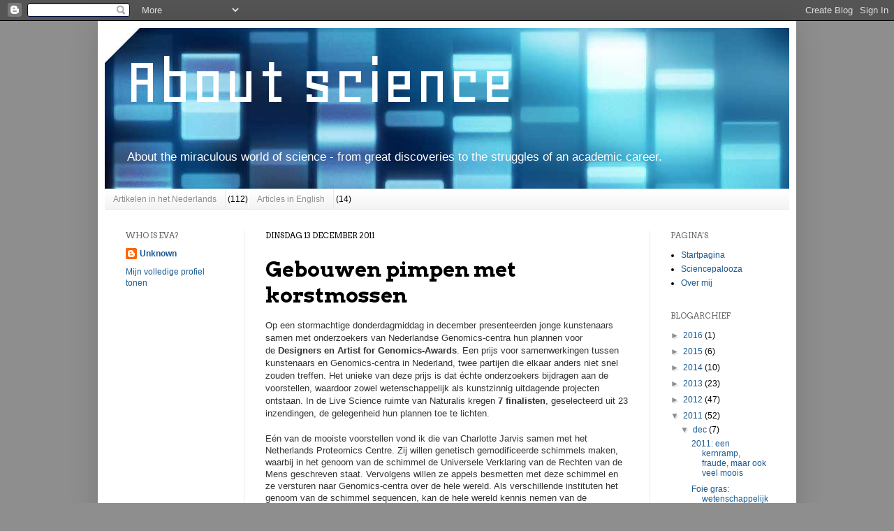

--- FILE ---
content_type: text/html; charset=UTF-8
request_url: https://evateuling.blogspot.com/2011/12/gebouwen-pimpen-met-korstmossen.html
body_size: 13739
content:
<!DOCTYPE html>
<html class='v2' dir='ltr' lang='nl'>
<head>
<link href='https://www.blogger.com/static/v1/widgets/335934321-css_bundle_v2.css' rel='stylesheet' type='text/css'/>
<meta content='width=1100' name='viewport'/>
<meta content='text/html; charset=UTF-8' http-equiv='Content-Type'/>
<meta content='blogger' name='generator'/>
<link href='https://evateuling.blogspot.com/favicon.ico' rel='icon' type='image/x-icon'/>
<link href='http://evateuling.blogspot.com/2011/12/gebouwen-pimpen-met-korstmossen.html' rel='canonical'/>
<link rel="alternate" type="application/atom+xml" title="About science - Atom" href="https://evateuling.blogspot.com/feeds/posts/default" />
<link rel="alternate" type="application/rss+xml" title="About science - RSS" href="https://evateuling.blogspot.com/feeds/posts/default?alt=rss" />
<link rel="service.post" type="application/atom+xml" title="About science - Atom" href="https://www.blogger.com/feeds/7578163744195183212/posts/default" />

<link rel="alternate" type="application/atom+xml" title="About science - Atom" href="https://evateuling.blogspot.com/feeds/400604044535958493/comments/default" />
<!--Can't find substitution for tag [blog.ieCssRetrofitLinks]-->
<link href='http://www.sciencepalooza.nl/wp-content/uploads/2011/12/ConcreteLichen-11-260x174.jpg' rel='image_src'/>
<meta content='http://evateuling.blogspot.com/2011/12/gebouwen-pimpen-met-korstmossen.html' property='og:url'/>
<meta content='Gebouwen pimpen met korstmossen' property='og:title'/>
<meta content='Op een stormachtige donderdagmiddag in december presenteerden jonge kunstenaars samen met onderzoekers van Nederlandse Genomics-centra hun p...' property='og:description'/>
<meta content='https://lh3.googleusercontent.com/blogger_img_proxy/AEn0k_vnTF1DfgJN18sgCGMLC3B-3Jj8K1jwrRn8aDHZN76TwBR-x_-s4LxN5Jd0BYQsdO1Lod8gdJz_8g498Z4hClHJ3MFtjFdMrxVnMsUfm4LYmQJLTQPT-TJ8wxuaZ5RM75Kd7B91f1fDvMuoSBBTolUNYN35xQSLDWw=w1200-h630-p-k-no-nu' property='og:image'/>
<title>About science: Gebouwen pimpen met korstmossen</title>
<style type='text/css'>@font-face{font-family:'Arvo';font-style:normal;font-weight:400;font-display:swap;src:url(//fonts.gstatic.com/s/arvo/v23/tDbD2oWUg0MKqScQ7Z7o_vo.woff2)format('woff2');unicode-range:U+0000-00FF,U+0131,U+0152-0153,U+02BB-02BC,U+02C6,U+02DA,U+02DC,U+0304,U+0308,U+0329,U+2000-206F,U+20AC,U+2122,U+2191,U+2193,U+2212,U+2215,U+FEFF,U+FFFD;}@font-face{font-family:'Arvo';font-style:normal;font-weight:700;font-display:swap;src:url(//fonts.gstatic.com/s/arvo/v23/tDbM2oWUg0MKoZw1-LPK89D4hAA.woff2)format('woff2');unicode-range:U+0000-00FF,U+0131,U+0152-0153,U+02BB-02BC,U+02C6,U+02DA,U+02DC,U+0304,U+0308,U+0329,U+2000-206F,U+20AC,U+2122,U+2191,U+2193,U+2212,U+2215,U+FEFF,U+FFFD;}@font-face{font-family:'Geo';font-style:normal;font-weight:400;font-display:swap;src:url(//fonts.gstatic.com/s/geo/v23/CSRz4zRZluflKHpnYDpSbA.woff2)format('woff2');unicode-range:U+0000-00FF,U+0131,U+0152-0153,U+02BB-02BC,U+02C6,U+02DA,U+02DC,U+0304,U+0308,U+0329,U+2000-206F,U+20AC,U+2122,U+2191,U+2193,U+2212,U+2215,U+FEFF,U+FFFD;}</style>
<style id='page-skin-1' type='text/css'><!--
/*
-----------------------------------------------
Blogger Template Style
Name:     Simple
Designer: Josh Peterson
URL:      www.noaesthetic.com
----------------------------------------------- */
/* Variable definitions
====================
<Variable name="keycolor" description="Main Color" type="color" default="#66bbdd"/>
<Group description="Page Text" selector="body">
<Variable name="body.font" description="Font" type="font"
default="normal normal 12px Arial, Tahoma, Helvetica, FreeSans, sans-serif"/>
<Variable name="body.text.color" description="Text Color" type="color" default="#222222"/>
</Group>
<Group description="Backgrounds" selector=".body-fauxcolumns-outer">
<Variable name="body.background.color" description="Outer Background" type="color" default="#66bbdd"/>
<Variable name="content.background.color" description="Main Background" type="color" default="#ffffff"/>
<Variable name="header.background.color" description="Header Background" type="color" default="transparent"/>
</Group>
<Group description="Links" selector=".main-outer">
<Variable name="link.color" description="Link Color" type="color" default="#2288bb"/>
<Variable name="link.visited.color" description="Visited Color" type="color" default="#888888"/>
<Variable name="link.hover.color" description="Hover Color" type="color" default="#33aaff"/>
</Group>
<Group description="Blog Title" selector=".header h1">
<Variable name="header.font" description="Font" type="font"
default="normal normal 60px Arial, Tahoma, Helvetica, FreeSans, sans-serif"/>
<Variable name="header.text.color" description="Title Color" type="color" default="#3399bb" />
</Group>
<Group description="Blog Description" selector=".header .description">
<Variable name="description.text.color" description="Description Color" type="color"
default="#777777" />
</Group>
<Group description="Tabs Text" selector=".tabs-inner .widget li a">
<Variable name="tabs.font" description="Font" type="font"
default="normal normal 14px Arial, Tahoma, Helvetica, FreeSans, sans-serif"/>
<Variable name="tabs.text.color" description="Text Color" type="color" default="#999999"/>
<Variable name="tabs.selected.text.color" description="Selected Color" type="color" default="#000000"/>
</Group>
<Group description="Tabs Background" selector=".tabs-outer .PageList">
<Variable name="tabs.background.color" description="Background Color" type="color" default="#f5f5f5"/>
<Variable name="tabs.selected.background.color" description="Selected Color" type="color" default="#eeeeee"/>
</Group>
<Group description="Post Title" selector="h3.post-title, .comments h4">
<Variable name="post.title.font" description="Font" type="font"
default="normal normal 22px Arial, Tahoma, Helvetica, FreeSans, sans-serif"/>
</Group>
<Group description="Date Header" selector=".date-header">
<Variable name="date.header.color" description="Text Color" type="color"
default="#000000"/>
<Variable name="date.header.background.color" description="Background Color" type="color"
default="transparent"/>
</Group>
<Group description="Post Footer" selector=".post-footer">
<Variable name="post.footer.text.color" description="Text Color" type="color" default="#666666"/>
<Variable name="post.footer.background.color" description="Background Color" type="color"
default="#f9f9f9"/>
<Variable name="post.footer.border.color" description="Shadow Color" type="color" default="#eeeeee"/>
</Group>
<Group description="Gadgets" selector="h2">
<Variable name="widget.title.font" description="Title Font" type="font"
default="normal bold 11px Arial, Tahoma, Helvetica, FreeSans, sans-serif"/>
<Variable name="widget.title.text.color" description="Title Color" type="color" default="#000000"/>
<Variable name="widget.alternate.text.color" description="Alternate Color" type="color" default="#999999"/>
</Group>
<Group description="Images" selector=".main-inner">
<Variable name="image.background.color" description="Background Color" type="color" default="#ffffff"/>
<Variable name="image.border.color" description="Border Color" type="color" default="#eeeeee"/>
<Variable name="image.text.color" description="Caption Text Color" type="color" default="#000000"/>
</Group>
<Group description="Accents" selector=".content-inner">
<Variable name="body.rule.color" description="Separator Line Color" type="color" default="#eeeeee"/>
<Variable name="tabs.border.color" description="Tabs Border Color" type="color" default="#e9e9e9"/>
</Group>
<Variable name="body.background" description="Body Background" type="background"
color="#8e8e8e" default="$(color) none repeat scroll top left"/>
<Variable name="body.background.override" description="Body Background Override" type="string" default=""/>
<Variable name="body.background.gradient.cap" description="Body Gradient Cap" type="url"
default="url(http://www.blogblog.com/1kt/simple/gradients_light.png)"/>
<Variable name="body.background.gradient.tile" description="Body Gradient Tile" type="url"
default="url(http://www.blogblog.com/1kt/simple/body_gradient_tile_light.png)"/>
<Variable name="content.background.color.selector" description="Content Background Color Selector" type="string" default=".content-inner"/>
<Variable name="content.padding" description="Content Padding" type="length" default="10px"/>
<Variable name="content.padding.horizontal" description="Content Horizontal Padding" type="length" default="10px"/>
<Variable name="content.shadow.spread" description="Content Shadow Spread" type="length" default="40px"/>
<Variable name="content.shadow.spread.webkit" description="Content Shadow Spread (WebKit)" type="length" default="5px"/>
<Variable name="content.shadow.spread.ie" description="Content Shadow Spread (IE)" type="length" default="10px"/>
<Variable name="main.border.width" description="Main Border Width" type="length" default="0"/>
<Variable name="header.background.gradient" description="Header Gradient" type="url" default="none"/>
<Variable name="header.shadow.offset.left" description="Header Shadow Offset Left" type="length" default="-1px"/>
<Variable name="header.shadow.offset.top" description="Header Shadow Offset Top" type="length" default="-1px"/>
<Variable name="header.shadow.spread" description="Header Shadow Spread" type="length" default="1px"/>
<Variable name="header.padding" description="Header Padding" type="length" default="30px"/>
<Variable name="header.border.size" description="Header Border Size" type="length" default="1px"/>
<Variable name="header.bottom.border.size" description="Header Bottom Border Size" type="length" default="1px"/>
<Variable name="header.border.horizontalsize" description="Header Horizontal Border Size" type="length" default="0"/>
<Variable name="description.text.size" description="Description Text Size" type="string" default="140%"/>
<Variable name="tabs.margin.top" description="Tabs Margin Top" type="length" default="0" />
<Variable name="tabs.margin.side" description="Tabs Side Margin" type="length" default="30px" />
<Variable name="tabs.background.gradient" description="Tabs Background Gradient" type="url"
default="url(http://www.blogblog.com/1kt/simple/gradients_light.png)"/>
<Variable name="tabs.border.width" description="Tabs Border Width" type="length" default="1px"/>
<Variable name="tabs.bevel.border.width" description="Tabs Bevel Border Width" type="length" default="1px"/>
<Variable name="date.header.padding" description="Date Header Padding" type="string" default="inherit"/>
<Variable name="date.header.letterspacing" description="Date Header Letter Spacing" type="string" default="inherit"/>
<Variable name="date.header.margin" description="Date Header Margin" type="string" default="inherit"/>
<Variable name="post.margin.bottom" description="Post Bottom Margin" type="length" default="25px"/>
<Variable name="image.border.small.size" description="Image Border Small Size" type="length" default="2px"/>
<Variable name="image.border.large.size" description="Image Border Large Size" type="length" default="5px"/>
<Variable name="page.width.selector" description="Page Width Selector" type="string" default=".region-inner"/>
<Variable name="page.width" description="Page Width" type="string" default="auto"/>
<Variable name="main.section.margin" description="Main Section Margin" type="length" default="15px"/>
<Variable name="main.padding" description="Main Padding" type="length" default="15px"/>
<Variable name="main.padding.top" description="Main Padding Top" type="length" default="30px"/>
<Variable name="main.padding.bottom" description="Main Padding Bottom" type="length" default="30px"/>
<Variable name="paging.background"
color="#ffffff"
description="Background of blog paging area" type="background"
default="transparent none no-repeat scroll top center"/>
<Variable name="footer.bevel" description="Bevel border length of footer" type="length" default="0"/>
<Variable name="startSide" description="Side where text starts in blog language" type="automatic" default="left"/>
<Variable name="endSide" description="Side where text ends in blog language" type="automatic" default="right"/>
*/
/* Content
----------------------------------------------- */
body {
font: normal normal 12px Verdana, Geneva, sans-serif;
color: #000000;
background: #8e8e8e none no-repeat scroll center center;
padding: 0 40px 40px 40px;
}
html body .region-inner {
min-width: 0;
max-width: 100%;
width: auto;
}
a:link {
text-decoration:none;
color: #1b5b94;
}
a:visited {
text-decoration:none;
color: #7a7a7a;
}
a:hover {
text-decoration:underline;
color: #1e83ff;
}
.body-fauxcolumn-outer .fauxcolumn-inner {
background: transparent none repeat scroll top left;
_background-image: none;
}
.body-fauxcolumn-outer .cap-top {
position: absolute;
z-index: 1;
height: 400px;
width: 100%;
background: #8e8e8e none no-repeat scroll center center;
}
.body-fauxcolumn-outer .cap-top .cap-left {
width: 100%;
background: transparent none repeat-x scroll top left;
_background-image: none;
}
.content-outer {
-moz-box-shadow: 0 0 40px rgba(0, 0, 0, .15);
-webkit-box-shadow: 0 0 5px rgba(0, 0, 0, .15);
-goog-ms-box-shadow: 0 0 10px #333333;
box-shadow: 0 0 40px rgba(0, 0, 0, .15);
margin-bottom: 1px;
}
.content-inner {
padding: 10px 10px;
}
.content-inner {
background-color: #ffffff;
}
/* Header
----------------------------------------------- */
.header-outer {
background: #ffffff none repeat-x scroll 0 -400px;
_background-image: none;
}
.Header h1 {
font: normal normal 100px Geo;
color: #ffffff;
}
.Header h1 a {
color: #ffffff;
}
.Header .description {
font-size: 140%;
color: #ffffff;
}
.header-inner .Header .titlewrapper {
padding: 22px 30px;
}
.header-inner .Header .descriptionwrapper {
padding: 0 30px;
}
/* Tabs
----------------------------------------------- */
.tabs-inner .section:first-child {
border-top: 1px solid #e9e9e9;
}
.tabs-inner .section:first-child ul {
margin-top: -1px;
border-top: 1px solid #e9e9e9;
border-left: 0 solid #e9e9e9;
border-right: 0 solid #e9e9e9;
}
.tabs-inner .widget ul {
background: #eeeeee url(//www.blogblog.com/1kt/simple/gradients_light.png) repeat-x scroll 0 -800px;
_background-image: none;
border-bottom: 1px solid #e9e9e9;
margin-top: 0;
margin-left: -30px;
margin-right: -30px;
}
.tabs-inner .widget li a {
display: inline-block;
padding: .6em 1em;
font: normal normal 12px Verdana, Geneva, sans-serif;
color: #8e8e8e;
border-left: 1px solid #ffffff;
border-right: 1px solid #e9e9e9;
}
.tabs-inner .widget li:first-child a {
border-left: none;
}
.tabs-inner .widget li.selected a, .tabs-inner .widget li a:hover {
color: #000000;
background-color: #8e8e8e;
text-decoration: none;
}
/* Columns
----------------------------------------------- */
.main-outer {
border-top: 0 solid #e9e9e9;
}
.fauxcolumn-left-outer .fauxcolumn-inner {
border-right: 1px solid #e9e9e9;
}
.fauxcolumn-right-outer .fauxcolumn-inner {
border-left: 1px solid #e9e9e9;
}
/* Headings
----------------------------------------------- */
h2 {
margin: 0 0 1em 0;
font: normal normal 11px Arvo;
color: #666666;
text-transform: uppercase;
}
/* Widgets
----------------------------------------------- */
.widget .zippy {
color: #8e8e8e;
text-shadow: 2px 2px 1px rgba(0, 0, 0, .1);
}
.widget .popular-posts ul {
list-style: none;
}
/* Posts
----------------------------------------------- */
.date-header span {
background-color: transparent;
color: #000000;
padding: inherit;
letter-spacing: inherit;
margin: inherit;
}
.main-inner {
padding-top: 30px;
padding-bottom: 30px;
}
.main-inner .column-center-inner {
padding: 0 15px;
}
.main-inner .column-center-inner .section {
margin: 0 15px;
}
.post {
margin: 0 0 25px 0;
}
h3.post-title, .comments h4 {
font: normal bold 30px Arvo;
margin: .75em 0 0;
}
.post-body {
font-size: 110%;
line-height: 1.4;
position: relative;
}
.post-body img, .post-body .tr-caption-container, .Profile img, .Image img,
.BlogList .item-thumbnail img {
padding: 2px;
background: #ffffff;
border: 1px solid #e9e9e9;
-moz-box-shadow: 1px 1px 5px rgba(0, 0, 0, .1);
-webkit-box-shadow: 1px 1px 5px rgba(0, 0, 0, .1);
box-shadow: 1px 1px 5px rgba(0, 0, 0, .1);
}
.post-body img, .post-body .tr-caption-container {
padding: 5px;
}
.post-body .tr-caption-container {
color: #000000;
}
.post-body .tr-caption-container img {
padding: 0;
background: transparent;
border: none;
-moz-box-shadow: 0 0 0 rgba(0, 0, 0, .1);
-webkit-box-shadow: 0 0 0 rgba(0, 0, 0, .1);
box-shadow: 0 0 0 rgba(0, 0, 0, .1);
}
.post-header {
margin: 0 0 1.5em;
line-height: 1.6;
font-size: 90%;
}
.post-footer {
margin: 20px -2px 0;
padding: 5px 10px;
color: #494949;
background-color: #f5f5f5;
border-bottom: 1px solid #e9e9e9;
line-height: 1.6;
font-size: 90%;
}
#comments .comment-author {
padding-top: 1.5em;
border-top: 1px solid #e9e9e9;
background-position: 0 1.5em;
}
#comments .comment-author:first-child {
padding-top: 0;
border-top: none;
}
.avatar-image-container {
margin: .2em 0 0;
}
#comments .avatar-image-container img {
border: 1px solid #e9e9e9;
}
/* Accents
---------------------------------------------- */
.section-columns td.columns-cell {
border-left: 1px solid #e9e9e9;
}
.blog-pager {
background: transparent none no-repeat scroll top center;
}
.blog-pager-older-link, .home-link,
.blog-pager-newer-link {
background-color: #ffffff;
padding: 5px;
}
.footer-outer {
border-top: 0 dashed #bbbbbb;
}
/* Mobile
----------------------------------------------- */
body.mobile  {
padding: 0;
}
.mobile .content-inner {
padding: 0;
}
.mobile .content-outer {
-webkit-box-shadow: 0 0 3px rgba(0, 0, 0, .15);
box-shadow: 0 0 3px rgba(0, 0, 0, .15);
padding: 0 40px;
}
body.mobile .AdSense {
margin-left: -40px;
}
.mobile .tabs-inner .widget ul {
margin-left: 0;
margin-right: 0;
}
.mobile .post {
margin: 0;
}
.mobile .main-inner .column-center-inner .section {
margin: 0;
}
.mobile .main-inner {
padding-top: 20px;
padding-bottom: 20px;
}
.mobile .main-inner .column-center-inner {
padding: 0;
}
.mobile .date-header span {
padding: 0.4em 10px;
margin: 0 -10px;
}
.mobile h3.post-title {
margin: 0;
}
.mobile .blog-pager {
background: transparent;
}
.mobile .footer-outer {
border-top: none;
}
.mobile .main-inner, .mobile .footer-inner {
background-color: #ffffff;
}
.mobile-index-contents {
color: #000000;
}
.mobile-link-button {
background-color: #1b5b94;
}
.mobile-link-button a:link, .mobile-link-button a:visited {
color: #ffffff;
}

--></style>
<style id='template-skin-1' type='text/css'><!--
body {
min-width: 1000px;
}
.content-outer, .content-fauxcolumn-outer, .region-inner {
min-width: 1000px;
max-width: 1000px;
_width: 1000px;
}
.main-inner .columns {
padding-left: 200px;
padding-right: 200px;
}
.main-inner .fauxcolumn-center-outer {
left: 200px;
right: 200px;
/* IE6 does not respect left and right together */
_width: expression(this.parentNode.offsetWidth -
parseInt("200px") -
parseInt("200px") + 'px');
}
.main-inner .fauxcolumn-left-outer {
width: 200px;
}
.main-inner .fauxcolumn-right-outer {
width: 200px;
}
.main-inner .column-left-outer {
width: 200px;
right: 100%;
margin-left: -200px;
}
.main-inner .column-right-outer {
width: 200px;
margin-right: -200px;
}
#layout {
min-width: 0;
}
#layout .content-outer {
min-width: 0;
width: 800px;
}
#layout .region-inner {
min-width: 0;
width: auto;
}
body#layout div.add_widget {
padding: 8px;
}
body#layout div.add_widget a {
margin-left: 32px;
}
--></style>
<link href='https://www.blogger.com/dyn-css/authorization.css?targetBlogID=7578163744195183212&amp;zx=913013e2-78c9-4448-aa2b-1868160ef998' media='none' onload='if(media!=&#39;all&#39;)media=&#39;all&#39;' rel='stylesheet'/><noscript><link href='https://www.blogger.com/dyn-css/authorization.css?targetBlogID=7578163744195183212&amp;zx=913013e2-78c9-4448-aa2b-1868160ef998' rel='stylesheet'/></noscript>
<meta name='google-adsense-platform-account' content='ca-host-pub-1556223355139109'/>
<meta name='google-adsense-platform-domain' content='blogspot.com'/>

</head>
<body class='loading'>
<div class='navbar section' id='navbar' name='Navbar'><div class='widget Navbar' data-version='1' id='Navbar1'><script type="text/javascript">
    function setAttributeOnload(object, attribute, val) {
      if(window.addEventListener) {
        window.addEventListener('load',
          function(){ object[attribute] = val; }, false);
      } else {
        window.attachEvent('onload', function(){ object[attribute] = val; });
      }
    }
  </script>
<div id="navbar-iframe-container"></div>
<script type="text/javascript" src="https://apis.google.com/js/platform.js"></script>
<script type="text/javascript">
      gapi.load("gapi.iframes:gapi.iframes.style.bubble", function() {
        if (gapi.iframes && gapi.iframes.getContext) {
          gapi.iframes.getContext().openChild({
              url: 'https://www.blogger.com/navbar/7578163744195183212?po\x3d400604044535958493\x26origin\x3dhttps://evateuling.blogspot.com',
              where: document.getElementById("navbar-iframe-container"),
              id: "navbar-iframe"
          });
        }
      });
    </script><script type="text/javascript">
(function() {
var script = document.createElement('script');
script.type = 'text/javascript';
script.src = '//pagead2.googlesyndication.com/pagead/js/google_top_exp.js';
var head = document.getElementsByTagName('head')[0];
if (head) {
head.appendChild(script);
}})();
</script>
</div></div>
<div class='body-fauxcolumns'>
<div class='fauxcolumn-outer body-fauxcolumn-outer'>
<div class='cap-top'>
<div class='cap-left'></div>
<div class='cap-right'></div>
</div>
<div class='fauxborder-left'>
<div class='fauxborder-right'></div>
<div class='fauxcolumn-inner'>
</div>
</div>
<div class='cap-bottom'>
<div class='cap-left'></div>
<div class='cap-right'></div>
</div>
</div>
</div>
<div class='content'>
<div class='content-fauxcolumns'>
<div class='fauxcolumn-outer content-fauxcolumn-outer'>
<div class='cap-top'>
<div class='cap-left'></div>
<div class='cap-right'></div>
</div>
<div class='fauxborder-left'>
<div class='fauxborder-right'></div>
<div class='fauxcolumn-inner'>
</div>
</div>
<div class='cap-bottom'>
<div class='cap-left'></div>
<div class='cap-right'></div>
</div>
</div>
</div>
<div class='content-outer'>
<div class='content-cap-top cap-top'>
<div class='cap-left'></div>
<div class='cap-right'></div>
</div>
<div class='fauxborder-left content-fauxborder-left'>
<div class='fauxborder-right content-fauxborder-right'></div>
<div class='content-inner'>
<header>
<div class='header-outer'>
<div class='header-cap-top cap-top'>
<div class='cap-left'></div>
<div class='cap-right'></div>
</div>
<div class='fauxborder-left header-fauxborder-left'>
<div class='fauxborder-right header-fauxborder-right'></div>
<div class='region-inner header-inner'>
<div class='header section' id='header' name='Koptekst'><div class='widget Header' data-version='1' id='Header1'>
<div id='header-inner' style='background-image: url("https://blogger.googleusercontent.com/img/b/R29vZ2xl/AVvXsEhhHa_oodPhGP7V-W9wJuNqDepNYEio_0Pbe73lfrjRu-B29nNBP8kIEypc9LtBz2VJWvtu3cEzVxKcHLv-zYgJfTyBdAADnQj-wWWZTCH4gEjUwTPm6Hvs9gVJR5e3KmAqG6ZdRkckB6YP/s1600/top5.jpg"); background-position: left; width: 980px; min-height: 230px; _height: 230px; background-repeat: no-repeat; '>
<div class='titlewrapper' style='background: transparent'>
<h1 class='title' style='background: transparent; border-width: 0px'>
<a href='https://evateuling.blogspot.com/'>
About science
</a>
</h1>
</div>
<div class='descriptionwrapper'>
<p class='description'><span>About the miraculous world of science - from great discoveries to the struggles of an academic career.</span></p>
</div>
</div>
</div></div>
</div>
</div>
<div class='header-cap-bottom cap-bottom'>
<div class='cap-left'></div>
<div class='cap-right'></div>
</div>
</div>
</header>
<div class='tabs-outer'>
<div class='tabs-cap-top cap-top'>
<div class='cap-left'></div>
<div class='cap-right'></div>
</div>
<div class='fauxborder-left tabs-fauxborder-left'>
<div class='fauxborder-right tabs-fauxborder-right'></div>
<div class='region-inner tabs-inner'>
<div class='tabs section' id='crosscol' name='Alle kolommen'><div class='widget Label' data-version='1' id='Label2'>
<h2>Labels</h2>
<div class='widget-content list-label-widget-content'>
<ul>
<li>
<a dir='ltr' href='https://evateuling.blogspot.com/search/label/Artikelen%20in%20het%20Nederlands'>Artikelen in het Nederlands</a>
<span dir='ltr'>(112)</span>
</li>
<li>
<a dir='ltr' href='https://evateuling.blogspot.com/search/label/Articles%20in%20English'>Articles in English</a>
<span dir='ltr'>(14)</span>
</li>
</ul>
<div class='clear'></div>
</div>
</div></div>
<div class='tabs no-items section' id='crosscol-overflow' name='Cross-Column 2'></div>
</div>
</div>
<div class='tabs-cap-bottom cap-bottom'>
<div class='cap-left'></div>
<div class='cap-right'></div>
</div>
</div>
<div class='main-outer'>
<div class='main-cap-top cap-top'>
<div class='cap-left'></div>
<div class='cap-right'></div>
</div>
<div class='fauxborder-left main-fauxborder-left'>
<div class='fauxborder-right main-fauxborder-right'></div>
<div class='region-inner main-inner'>
<div class='columns fauxcolumns'>
<div class='fauxcolumn-outer fauxcolumn-center-outer'>
<div class='cap-top'>
<div class='cap-left'></div>
<div class='cap-right'></div>
</div>
<div class='fauxborder-left'>
<div class='fauxborder-right'></div>
<div class='fauxcolumn-inner'>
</div>
</div>
<div class='cap-bottom'>
<div class='cap-left'></div>
<div class='cap-right'></div>
</div>
</div>
<div class='fauxcolumn-outer fauxcolumn-left-outer'>
<div class='cap-top'>
<div class='cap-left'></div>
<div class='cap-right'></div>
</div>
<div class='fauxborder-left'>
<div class='fauxborder-right'></div>
<div class='fauxcolumn-inner'>
</div>
</div>
<div class='cap-bottom'>
<div class='cap-left'></div>
<div class='cap-right'></div>
</div>
</div>
<div class='fauxcolumn-outer fauxcolumn-right-outer'>
<div class='cap-top'>
<div class='cap-left'></div>
<div class='cap-right'></div>
</div>
<div class='fauxborder-left'>
<div class='fauxborder-right'></div>
<div class='fauxcolumn-inner'>
</div>
</div>
<div class='cap-bottom'>
<div class='cap-left'></div>
<div class='cap-right'></div>
</div>
</div>
<!-- corrects IE6 width calculation -->
<div class='columns-inner'>
<div class='column-center-outer'>
<div class='column-center-inner'>
<div class='main section' id='main' name='Algemeen'><div class='widget Blog' data-version='1' id='Blog1'>
<div class='blog-posts hfeed'>

          <div class="date-outer">
        
<h2 class='date-header'><span>dinsdag 13 december 2011</span></h2>

          <div class="date-posts">
        
<div class='post-outer'>
<div class='post hentry'>
<a name='400604044535958493'></a>
<h3 class='post-title entry-title'>
Gebouwen pimpen met korstmossen
</h3>
<div class='post-header'>
<div class='post-header-line-1'></div>
</div>
<div class='post-body entry-content' id='post-body-400604044535958493'>
<div dir="ltr" style="text-align: left;" trbidi="on"><span class="Apple-style-span" style="color: #333333; font-family: DroidSans, 'Lucida Grande', Arial, sans-serif; font-size: 13px; line-height: 17px;">Op een stormachtige donderdagmiddag in december presenteerden jonge kunstenaars samen met onderzoekers van Nederlandse Genomics-centra hun plannen voor de</span><span class="Apple-style-span" style="color: #333333; font-family: DroidSans, 'Lucida Grande', Arial, sans-serif; font-size: 13px; line-height: 17px; text-align: -webkit-auto;">&nbsp;</span><a href="http://www.da4ga.nl/" style="background-attachment: initial; background-clip: initial; background-color: transparent; background-image: initial; background-origin: initial; border-bottom-width: 0px; border-color: initial; border-left-width: 0px; border-right-width: 0px; border-style: initial; border-top-width: 0px; color: #333333; font-family: DroidSans, &#39;Lucida Grande&#39;, Arial, sans-serif; font-size: 13px; font-weight: bold; line-height: 17px; margin-bottom: 0px; margin-left: 0px; margin-right: 0px; margin-top: 0px; outline-color: initial; outline-style: none; outline-width: initial; padding-bottom: 0px; padding-left: 0px; padding-right: 0px; padding-top: 0px; text-align: -webkit-auto; vertical-align: baseline;" target="_blank">Designers en Artist for Genomics-Awards</a><span class="Apple-style-span" style="color: #333333; font-family: DroidSans, 'Lucida Grande', Arial, sans-serif; font-size: 13px; line-height: 17px; text-align: -webkit-auto;">. Een prijs voor samenwerkingen tussen kunstenaars en Genomics-centra in Nederland, twee partijen die elkaar anders niet snel zouden treffen. Het unieke van deze prijs is dat échte onderzoekers bijdragen aan de voorstellen, waardoor zowel wetenschappelijk als kunstzinnig uitdagende projecten ontstaan. In de Live Science ruimte van Naturalis kregen</span><span class="Apple-style-span" style="color: #333333; font-family: DroidSans, 'Lucida Grande', Arial, sans-serif; font-size: 13px; line-height: 17px; text-align: -webkit-auto;">&nbsp;</span><a href="http://www.da4ga.nl/?page_id=260" style="background-attachment: initial; background-clip: initial; background-color: transparent; background-image: initial; background-origin: initial; border-bottom-width: 0px; border-color: initial; border-left-width: 0px; border-right-width: 0px; border-style: initial; border-top-width: 0px; color: #333333; font-family: DroidSans, &#39;Lucida Grande&#39;, Arial, sans-serif; font-size: 13px; font-weight: bold; line-height: 17px; margin-bottom: 0px; margin-left: 0px; margin-right: 0px; margin-top: 0px; outline-color: initial; outline-style: none; outline-width: initial; padding-bottom: 0px; padding-left: 0px; padding-right: 0px; padding-top: 0px; text-align: -webkit-auto; vertical-align: baseline;" target="_blank">7 finalisten</a><span class="Apple-style-span" style="color: #333333; font-family: DroidSans, 'Lucida Grande', Arial, sans-serif; font-size: 13px; line-height: 17px; text-align: -webkit-auto;">, geselecteerd uit 23 inzendingen, de gelegenheid hun plannen toe te lichten.</span><br />
<br />
<div style="background-attachment: initial; background-clip: initial; background-color: transparent; background-image: initial; background-origin: initial; border-bottom-width: 0px; border-color: initial; border-left-width: 0px; border-right-width: 0px; border-style: initial; border-top-width: 0px; color: #333333; font-family: DroidSans, 'Lucida Grande', Arial, sans-serif; font-size: 13px; line-height: 17px; margin-bottom: 10px; outline-color: initial; outline-style: initial; outline-width: 0px; padding-bottom: 0px; padding-left: 0px; padding-right: 0px; padding-top: 0px; text-align: -webkit-auto; vertical-align: baseline;">Eén van de mooiste voorstellen vond ik die van Charlotte Jarvis samen met het Netherlands Proteomics Centre. Zij willen genetisch gemodificeerde schimmels maken, waarbij in het genoom van de schimmel de Universele Verklaring van de Rechten van de Mens geschreven staat. Vervolgens willen ze appels besmetten met deze schimmel en ze versturen naar Genomics-centra over de hele wereld. Als verschillende instituten het genoom van de schimmel sequencen, kan de hele wereld kennis nemen van de belangrijke boodschap. Dit plan viel helaas niet in de prijzen.</div><div style="background-attachment: initial; background-clip: initial; background-color: transparent; background-image: initial; background-origin: initial; border-bottom-width: 0px; border-color: initial; border-left-width: 0px; border-right-width: 0px; border-style: initial; border-top-width: 0px; color: #333333; font-family: DroidSans, 'Lucida Grande', Arial, sans-serif; font-size: 13px; line-height: 17px; margin-bottom: 10px; outline-color: initial; outline-style: initial; outline-width: 0px; padding-bottom: 0px; padding-left: 0px; padding-right: 0px; padding-top: 0px; text-align: -webkit-auto; vertical-align: baseline;"><a href="http://www.sciencepalooza.nl/wp-content/uploads/2011/12/ConcreteLichen-11-260x174.jpg" imageanchor="1" style="clear: left; float: left; margin-bottom: 1em; margin-right: 1em;"><img alt="ConcreteLichen (1)" border="0" class="attachment-260x195 wp-post-image" height="174" src="https://lh3.googleusercontent.com/blogger_img_proxy/AEn0k_vnTF1DfgJN18sgCGMLC3B-3Jj8K1jwrRn8aDHZN76TwBR-x_-s4LxN5Jd0BYQsdO1Lod8gdJz_8g498Z4hClHJ3MFtjFdMrxVnMsUfm4LYmQJLTQPT-TJ8wxuaZ5RM75Kd7B91f1fDvMuoSBBTolUNYN35xQSLDWw=s0-d" style="background-attachment: initial; background-clip: initial; background-color: transparent; background-image: initial; background-origin: initial; border-bottom-width: 0px; border-color: initial; border-left-width: 0px; border-right-width: 0px; border-style: initial; border-top-width: 0px; color: #333333; font-family: DroidSans, &#39;Lucida Grande&#39;, Arial, sans-serif; font-size: 13px; line-height: 17px; margin-top: 0px; outline-color: initial; outline-style: initial; outline-width: 0px; padding-bottom: 0px; padding-left: 0px; padding-right: 0px; padding-top: 0px; text-align: -webkit-auto; vertical-align: baseline;" title="ConcreteLichen (1)" width="260"></a>De jury reikte vier prijzen van 25.000 euro uit, waarmee de teams hun plannen kunnen gaan realiseren. De resultaten hiervan zijn vanaf juni 2012 in Naturalis te zien. Eén van de prijswinnaars was Lionet Billiet samen met het Kluyver Center, die &nbsp;het plan hebben om met behulp van korstmossen (<a href="http://nl.wikipedia.org/wiki/Korstmos" style="background-attachment: initial; background-clip: initial; background-color: transparent; background-image: initial; background-origin: initial; border-bottom-width: 0px; border-color: initial; border-left-width: 0px; border-right-width: 0px; border-style: initial; border-top-width: 0px; color: #333333; font-weight: bold; margin-bottom: 0px; margin-left: 0px; margin-right: 0px; margin-top: 0px; outline-color: initial; outline-style: none; outline-width: initial; padding-bottom: 0px; padding-left: 0px; padding-right: 0px; padding-top: 0px; vertical-align: baseline;" target="_blank">lichenen</a>) lelijke gebouwen een beetje op te fleuren. Lichenen zijn symbioses tussen schimmels en algen die vaak op stenen groeien, en hebben een karakteristieke gele kleur. Het idee van de kunstenaar is om deze schimmels op grote schaal toe te passen op lelijke grijze betonnen (universiteits)gebouwen (zie plaatje van het biologisch laboratorium in Leiden) om ze zo een beetje op te fleuren. Ook kunnen lichenen functioneren als biosensor voor vervuiling. Helaas groeien ze erg langzaam, dus de jury wenst het team veel geduld met het realiseren van hun plan&nbsp;<em style="background-attachment: initial; background-clip: initial; background-color: transparent; background-image: initial; background-origin: initial; border-bottom-width: 0px; border-color: initial; border-left-width: 0px; border-right-width: 0px; border-style: initial; border-top-width: 0px; margin-bottom: 0px; margin-left: 0px; margin-right: 0px; margin-top: 0px; outline-color: initial; outline-style: initial; outline-width: 0px; padding-bottom: 0px; padding-left: 0px; padding-right: 0px; padding-top: 0px; vertical-align: baseline;">concrete lichen</em>.</div><div style="background-attachment: initial; background-clip: initial; background-color: transparent; background-image: initial; background-origin: initial; border-bottom-width: 0px; border-color: initial; border-left-width: 0px; border-right-width: 0px; border-style: initial; border-top-width: 0px; color: #333333; font-family: DroidSans, 'Lucida Grande', Arial, sans-serif; font-size: 13px; line-height: 17px; margin-bottom: 10px; outline-color: initial; outline-style: initial; outline-width: 0px; padding-bottom: 0px; padding-left: 0px; padding-right: 0px; padding-top: 0px; text-align: -webkit-auto; vertical-align: baseline;">Een ander winnend plan heet&nbsp;<em style="background-attachment: initial; background-clip: initial; background-color: transparent; background-image: initial; background-origin: initial; border-bottom-width: 0px; border-color: initial; border-left-width: 0px; border-right-width: 0px; border-style: initial; border-top-width: 0px; margin-bottom: 0px; margin-left: 0px; margin-right: 0px; margin-top: 0px; outline-color: initial; outline-style: initial; outline-width: 0px; padding-bottom: 0px; padding-left: 0px; padding-right: 0px; padding-top: 0px; vertical-align: baseline;">Edible Time Machine</em>&nbsp;en gaat in op huidig onderzoek naar de relatie tussen voeding, levensstijl, gezondheid en veroudering. De onderzoekers van het Netherlands Institue for Healthy Aging in Leiden hebben samen met de kunstenaars een vijftal recepten samengesteld waarvan ze denken dat de verouderende bevolking dit over 50 jaar gaat eten. Dit is gebaseerd op onderzoek naar voedingspatronen van mensen die heel oud worden. Verder viel een project met pratende planten in de prijzen, en een plan om urine te gebruiken als monitor voor een gezonde levensstijl.</div><div style="background-attachment: initial; background-clip: initial; background-color: transparent; background-image: initial; background-origin: initial; border-bottom-width: 0px; border-color: initial; border-left-width: 0px; border-right-width: 0px; border-style: initial; border-top-width: 0px; color: #333333; font-family: DroidSans, 'Lucida Grande', Arial, sans-serif; font-size: 13px; line-height: 17px; margin-bottom: 10px; outline-color: initial; outline-style: initial; outline-width: 0px; padding-bottom: 0px; padding-left: 0px; padding-right: 0px; padding-top: 0px; text-align: -webkit-auto; vertical-align: baseline;">Kortom, in Naturalis kan volgend jaar een restaurant worden verwacht waarin de 5 menu&#8217;s geserveerd worden, een opstelling waarin de bezoeker zijn eigen urine kan analyseren, pratende planten en brokken beton gedecoreerd met schimmels. De prachtige inzendingen laten maar weer eens zien dat biokunst, letterlijk en figuurlijk, springlevend is.</div><div style="background-attachment: initial; background-clip: initial; background-color: transparent; background-image: initial; background-origin: initial; border-bottom-width: 0px; border-color: initial; border-left-width: 0px; border-right-width: 0px; border-style: initial; border-top-width: 0px; color: #333333; font-family: DroidSans, 'Lucida Grande', Arial, sans-serif; font-size: 13px; line-height: 17px; margin-bottom: 10px; outline-color: initial; outline-style: initial; outline-width: 0px; padding-bottom: 0px; padding-left: 0px; padding-right: 0px; padding-top: 0px; text-align: -webkit-auto; vertical-align: baseline;">D<em style="background-attachment: initial; background-clip: initial; background-color: transparent; background-image: initial; background-origin: initial; border-bottom-width: 0px; border-color: initial; border-left-width: 0px; border-right-width: 0px; border-style: initial; border-top-width: 0px; margin-bottom: 0px; margin-left: 0px; margin-right: 0px; margin-top: 0px; outline-color: initial; outline-style: initial; outline-width: 0px; padding-bottom: 0px; padding-left: 0px; padding-right: 0px; padding-top: 0px; vertical-align: baseline;">e Designers and Artists for Genomics Awards is een initiatief van het Netherlands Genomics Initiative (<a href="http://www.genomics.nl/" style="background-attachment: initial; background-clip: initial; background-color: transparent; background-image: initial; background-origin: initial; border-bottom-width: 0px; border-color: initial; border-left-width: 0px; border-right-width: 0px; border-style: initial; border-top-width: 0px; color: #333333; font-weight: bold; margin-bottom: 0px; margin-left: 0px; margin-right: 0px; margin-top: 0px; outline-color: initial; outline-style: none; outline-width: initial; padding-bottom: 0px; padding-left: 0px; padding-right: 0px; padding-top: 0px; vertical-align: baseline;" target="_blank">NGI</a>) en<a href="http://www.waag.org/" style="background-attachment: initial; background-clip: initial; background-color: transparent; background-image: initial; background-origin: initial; border-bottom-width: 0px; border-color: initial; border-left-width: 0px; border-right-width: 0px; border-style: initial; border-top-width: 0px; color: #333333; font-weight: bold; margin-bottom: 0px; margin-left: 0px; margin-right: 0px; margin-top: 0px; outline-color: initial; outline-style: none; outline-width: initial; padding-bottom: 0px; padding-left: 0px; padding-right: 0px; padding-top: 0px; vertical-align: baseline;" target="_blank">Waag Society</a>, samen met&nbsp;<a href="http://www.naturalis.nl/nl/" style="background-attachment: initial; background-clip: initial; background-color: transparent; background-image: initial; background-origin: initial; border-bottom-width: 0px; border-color: initial; border-left-width: 0px; border-right-width: 0px; border-style: initial; border-top-width: 0px; color: #333333; font-weight: bold; margin-bottom: 0px; margin-left: 0px; margin-right: 0px; margin-top: 0px; outline-color: initial; outline-style: none; outline-width: initial; padding-bottom: 0px; padding-left: 0px; padding-right: 0px; padding-top: 0px; vertical-align: baseline;" target="_blank">Naturalis</a>, en het Center for Society and the Life Sciences (<a href="http://www.society-lifesciences.nl/" style="background-attachment: initial; background-clip: initial; background-color: transparent; background-image: initial; background-origin: initial; border-bottom-width: 0px; border-color: initial; border-left-width: 0px; border-right-width: 0px; border-style: initial; border-top-width: 0px; color: #333333; font-weight: bold; margin-bottom: 0px; margin-left: 0px; margin-right: 0px; margin-top: 0px; outline-color: initial; outline-style: none; outline-width: initial; padding-bottom: 0px; padding-left: 0px; padding-right: 0px; padding-top: 0px; vertical-align: baseline;" target="_blank">CSG</a>). Deze wedstrijd is een stimulans om de samenwerking tussen wetenschappers en kunstenaars, mogelijk te maken. Na een succesvolle eerste editie in 2010/2011 werden op 8 december in Naturalis, Leiden, de prijzen voor de tweede editie uitgereikt.</em></div><div style="background-attachment: initial; background-clip: initial; background-color: transparent; background-image: initial; background-origin: initial; border-bottom-width: 0px; border-color: initial; border-left-width: 0px; border-right-width: 0px; border-style: initial; border-top-width: 0px; color: #333333; font-family: DroidSans, 'Lucida Grande', Arial, sans-serif; font-size: 13px; line-height: 17px; margin-bottom: 10px; outline-color: initial; outline-style: initial; outline-width: 0px; padding-bottom: 0px; padding-left: 0px; padding-right: 0px; padding-top: 0px; text-align: -webkit-auto; vertical-align: baseline;"><em style="background-attachment: initial; background-clip: initial; background-color: transparent; background-image: initial; background-origin: initial; border-bottom-width: 0px; border-color: initial; border-left-width: 0px; border-right-width: 0px; border-style: initial; border-top-width: 0px; margin-bottom: 0px; margin-left: 0px; margin-right: 0px; margin-top: 0px; outline-color: initial; outline-style: initial; outline-width: 0px; padding-bottom: 0px; padding-left: 0px; padding-right: 0px; padding-top: 0px; vertical-align: baseline;">Dit artikel verscheen op <a href="http://www.sciencepalooza.nl/2011/12/gebouwen-pimpen-met-korstmossen/" target="_blank">Sciencepalooza</a></em></div></div>
<div style='clear: both;'></div>
</div>
<div class='post-footer'>
<div class='post-footer-line post-footer-line-1'><span class='post-author vcard'>
Gepost door
<span class='fn'>Unknown</span>
</span>
<span class='post-timestamp'>
op
<a class='timestamp-link' href='https://evateuling.blogspot.com/2011/12/gebouwen-pimpen-met-korstmossen.html' rel='bookmark' title='permanent link'><abbr class='published' title='2011-12-13T09:43:00+01:00'>09:43</abbr></a>
</span>
<span class='post-comment-link'>
</span>
<span class='post-icons'>
<span class='item-action'>
<a href='https://www.blogger.com/email-post/7578163744195183212/400604044535958493' title='Post e-mailen'>
<img alt="" class="icon-action" height="13" src="//img1.blogblog.com/img/icon18_email.gif" width="18">
</a>
</span>
<span class='item-control blog-admin pid-86515398'>
<a href='https://www.blogger.com/post-edit.g?blogID=7578163744195183212&postID=400604044535958493&from=pencil' title='Post bewerken'>
<img alt='' class='icon-action' height='18' src='https://resources.blogblog.com/img/icon18_edit_allbkg.gif' width='18'/>
</a>
</span>
</span>
<div class='post-share-buttons goog-inline-block'>
<a class='goog-inline-block share-button sb-email' href='https://www.blogger.com/share-post.g?blogID=7578163744195183212&postID=400604044535958493&target=email' target='_blank' title='Dit e-mailen
'><span class='share-button-link-text'>Dit e-mailen
</span></a><a class='goog-inline-block share-button sb-blog' href='https://www.blogger.com/share-post.g?blogID=7578163744195183212&postID=400604044535958493&target=blog' onclick='window.open(this.href, "_blank", "height=270,width=475"); return false;' target='_blank' title='Dit bloggen!'><span class='share-button-link-text'>Dit bloggen!</span></a><a class='goog-inline-block share-button sb-twitter' href='https://www.blogger.com/share-post.g?blogID=7578163744195183212&postID=400604044535958493&target=twitter' target='_blank' title='Delen via X'><span class='share-button-link-text'>Delen via X</span></a><a class='goog-inline-block share-button sb-facebook' href='https://www.blogger.com/share-post.g?blogID=7578163744195183212&postID=400604044535958493&target=facebook' onclick='window.open(this.href, "_blank", "height=430,width=640"); return false;' target='_blank' title='Delen op Facebook'><span class='share-button-link-text'>Delen op Facebook</span></a><a class='goog-inline-block share-button sb-pinterest' href='https://www.blogger.com/share-post.g?blogID=7578163744195183212&postID=400604044535958493&target=pinterest' target='_blank' title='Delen op Pinterest'><span class='share-button-link-text'>Delen op Pinterest</span></a>
</div>
</div>
<div class='post-footer-line post-footer-line-2'><span class='post-labels'>
Labels:
<a href='https://evateuling.blogspot.com/search/label/Artikelen%20in%20het%20Nederlands' rel='tag'>Artikelen in het Nederlands</a>,
<a href='https://evateuling.blogspot.com/search/label/genetica' rel='tag'>genetica</a>,
<a href='https://evateuling.blogspot.com/search/label/science%20communication' rel='tag'>science communication</a>
</span>
</div>
<div class='post-footer-line post-footer-line-3'></div>
</div>
</div>
<div class='comments' id='comments'>
<a name='comments'></a>
<h4>Geen opmerkingen:</h4>
<div id='Blog1_comments-block-wrapper'>
<dl class='avatar-comment-indent' id='comments-block'>
</dl>
</div>
<p class='comment-footer'>
<div class='comment-form'>
<a name='comment-form'></a>
<h4 id='comment-post-message'>Een reactie posten</h4>
<p>
</p>
<a href='https://www.blogger.com/comment/frame/7578163744195183212?po=400604044535958493&hl=nl&saa=85391&origin=https://evateuling.blogspot.com' id='comment-editor-src'></a>
<iframe allowtransparency='true' class='blogger-iframe-colorize blogger-comment-from-post' frameborder='0' height='410px' id='comment-editor' name='comment-editor' src='' width='100%'></iframe>
<script src='https://www.blogger.com/static/v1/jsbin/2830521187-comment_from_post_iframe.js' type='text/javascript'></script>
<script type='text/javascript'>
      BLOG_CMT_createIframe('https://www.blogger.com/rpc_relay.html');
    </script>
</div>
</p>
</div>
</div>

        </div></div>
      
</div>
<div class='blog-pager' id='blog-pager'>
<span id='blog-pager-newer-link'>
<a class='blog-pager-newer-link' href='https://evateuling.blogspot.com/2011/12/kanker-kwantumfysica-en-heel-veel.html' id='Blog1_blog-pager-newer-link' title='Nieuwere post'>Nieuwere post</a>
</span>
<span id='blog-pager-older-link'>
<a class='blog-pager-older-link' href='https://evateuling.blogspot.com/2011/12/embryonale-stamcellen-voor-onbeperkt.html' id='Blog1_blog-pager-older-link' title='Oudere post'>Oudere post</a>
</span>
<a class='home-link' href='https://evateuling.blogspot.com/'>Homepage</a>
</div>
<div class='clear'></div>
<div class='post-feeds'>
<div class='feed-links'>
Abonneren op:
<a class='feed-link' href='https://evateuling.blogspot.com/feeds/400604044535958493/comments/default' target='_blank' type='application/atom+xml'>Reacties posten (Atom)</a>
</div>
</div>
</div></div>
</div>
</div>
<div class='column-left-outer'>
<div class='column-left-inner'>
<aside>
<div class='sidebar section' id='sidebar-left-1'><div class='widget Profile' data-version='1' id='Profile1'>
<h2>Who is Eva?</h2>
<div class='widget-content'>
<dl class='profile-datablock'>
<dt class='profile-data'>
<a class='profile-name-link g-profile' href='https://www.blogger.com/profile/09197969568354533938' rel='author' style='background-image: url(//www.blogger.com/img/logo-16.png);'>
Unknown
</a>
</dt>
</dl>
<a class='profile-link' href='https://www.blogger.com/profile/09197969568354533938' rel='author'>Mijn volledige profiel tonen</a>
<div class='clear'></div>
</div>
</div></div>
</aside>
</div>
</div>
<div class='column-right-outer'>
<div class='column-right-inner'>
<aside>
<div class='sidebar section' id='sidebar-right-1'><div class='widget PageList' data-version='1' id='PageList1'>
<h2>Pagina's</h2>
<div class='widget-content'>
<ul>
<li>
<a href='https://evateuling.blogspot.com/'>Startpagina</a>
</li>
<li>
<a href='https://evateuling.blogspot.com/p/sciencepalooza.html'>Sciencepalooza</a>
</li>
<li>
<a href='https://evateuling.blogspot.com/p/over-mij.html'>Over mij</a>
</li>
</ul>
<div class='clear'></div>
</div>
</div><div class='widget BlogArchive' data-version='1' id='BlogArchive1'>
<h2>Blogarchief</h2>
<div class='widget-content'>
<div id='ArchiveList'>
<div id='BlogArchive1_ArchiveList'>
<ul class='hierarchy'>
<li class='archivedate collapsed'>
<a class='toggle' href='javascript:void(0)'>
<span class='zippy'>

        &#9658;&#160;
      
</span>
</a>
<a class='post-count-link' href='https://evateuling.blogspot.com/2016/'>
2016
</a>
<span class='post-count' dir='ltr'>(1)</span>
<ul class='hierarchy'>
<li class='archivedate collapsed'>
<a class='toggle' href='javascript:void(0)'>
<span class='zippy'>

        &#9658;&#160;
      
</span>
</a>
<a class='post-count-link' href='https://evateuling.blogspot.com/2016/09/'>
sep
</a>
<span class='post-count' dir='ltr'>(1)</span>
</li>
</ul>
</li>
</ul>
<ul class='hierarchy'>
<li class='archivedate collapsed'>
<a class='toggle' href='javascript:void(0)'>
<span class='zippy'>

        &#9658;&#160;
      
</span>
</a>
<a class='post-count-link' href='https://evateuling.blogspot.com/2015/'>
2015
</a>
<span class='post-count' dir='ltr'>(6)</span>
<ul class='hierarchy'>
<li class='archivedate collapsed'>
<a class='toggle' href='javascript:void(0)'>
<span class='zippy'>

        &#9658;&#160;
      
</span>
</a>
<a class='post-count-link' href='https://evateuling.blogspot.com/2015/10/'>
okt
</a>
<span class='post-count' dir='ltr'>(3)</span>
</li>
</ul>
<ul class='hierarchy'>
<li class='archivedate collapsed'>
<a class='toggle' href='javascript:void(0)'>
<span class='zippy'>

        &#9658;&#160;
      
</span>
</a>
<a class='post-count-link' href='https://evateuling.blogspot.com/2015/04/'>
apr
</a>
<span class='post-count' dir='ltr'>(1)</span>
</li>
</ul>
<ul class='hierarchy'>
<li class='archivedate collapsed'>
<a class='toggle' href='javascript:void(0)'>
<span class='zippy'>

        &#9658;&#160;
      
</span>
</a>
<a class='post-count-link' href='https://evateuling.blogspot.com/2015/02/'>
feb
</a>
<span class='post-count' dir='ltr'>(1)</span>
</li>
</ul>
<ul class='hierarchy'>
<li class='archivedate collapsed'>
<a class='toggle' href='javascript:void(0)'>
<span class='zippy'>

        &#9658;&#160;
      
</span>
</a>
<a class='post-count-link' href='https://evateuling.blogspot.com/2015/01/'>
jan
</a>
<span class='post-count' dir='ltr'>(1)</span>
</li>
</ul>
</li>
</ul>
<ul class='hierarchy'>
<li class='archivedate collapsed'>
<a class='toggle' href='javascript:void(0)'>
<span class='zippy'>

        &#9658;&#160;
      
</span>
</a>
<a class='post-count-link' href='https://evateuling.blogspot.com/2014/'>
2014
</a>
<span class='post-count' dir='ltr'>(10)</span>
<ul class='hierarchy'>
<li class='archivedate collapsed'>
<a class='toggle' href='javascript:void(0)'>
<span class='zippy'>

        &#9658;&#160;
      
</span>
</a>
<a class='post-count-link' href='https://evateuling.blogspot.com/2014/12/'>
dec
</a>
<span class='post-count' dir='ltr'>(2)</span>
</li>
</ul>
<ul class='hierarchy'>
<li class='archivedate collapsed'>
<a class='toggle' href='javascript:void(0)'>
<span class='zippy'>

        &#9658;&#160;
      
</span>
</a>
<a class='post-count-link' href='https://evateuling.blogspot.com/2014/10/'>
okt
</a>
<span class='post-count' dir='ltr'>(1)</span>
</li>
</ul>
<ul class='hierarchy'>
<li class='archivedate collapsed'>
<a class='toggle' href='javascript:void(0)'>
<span class='zippy'>

        &#9658;&#160;
      
</span>
</a>
<a class='post-count-link' href='https://evateuling.blogspot.com/2014/09/'>
sep
</a>
<span class='post-count' dir='ltr'>(2)</span>
</li>
</ul>
<ul class='hierarchy'>
<li class='archivedate collapsed'>
<a class='toggle' href='javascript:void(0)'>
<span class='zippy'>

        &#9658;&#160;
      
</span>
</a>
<a class='post-count-link' href='https://evateuling.blogspot.com/2014/06/'>
jun
</a>
<span class='post-count' dir='ltr'>(1)</span>
</li>
</ul>
<ul class='hierarchy'>
<li class='archivedate collapsed'>
<a class='toggle' href='javascript:void(0)'>
<span class='zippy'>

        &#9658;&#160;
      
</span>
</a>
<a class='post-count-link' href='https://evateuling.blogspot.com/2014/04/'>
apr
</a>
<span class='post-count' dir='ltr'>(2)</span>
</li>
</ul>
<ul class='hierarchy'>
<li class='archivedate collapsed'>
<a class='toggle' href='javascript:void(0)'>
<span class='zippy'>

        &#9658;&#160;
      
</span>
</a>
<a class='post-count-link' href='https://evateuling.blogspot.com/2014/03/'>
mrt
</a>
<span class='post-count' dir='ltr'>(1)</span>
</li>
</ul>
<ul class='hierarchy'>
<li class='archivedate collapsed'>
<a class='toggle' href='javascript:void(0)'>
<span class='zippy'>

        &#9658;&#160;
      
</span>
</a>
<a class='post-count-link' href='https://evateuling.blogspot.com/2014/01/'>
jan
</a>
<span class='post-count' dir='ltr'>(1)</span>
</li>
</ul>
</li>
</ul>
<ul class='hierarchy'>
<li class='archivedate collapsed'>
<a class='toggle' href='javascript:void(0)'>
<span class='zippy'>

        &#9658;&#160;
      
</span>
</a>
<a class='post-count-link' href='https://evateuling.blogspot.com/2013/'>
2013
</a>
<span class='post-count' dir='ltr'>(23)</span>
<ul class='hierarchy'>
<li class='archivedate collapsed'>
<a class='toggle' href='javascript:void(0)'>
<span class='zippy'>

        &#9658;&#160;
      
</span>
</a>
<a class='post-count-link' href='https://evateuling.blogspot.com/2013/12/'>
dec
</a>
<span class='post-count' dir='ltr'>(1)</span>
</li>
</ul>
<ul class='hierarchy'>
<li class='archivedate collapsed'>
<a class='toggle' href='javascript:void(0)'>
<span class='zippy'>

        &#9658;&#160;
      
</span>
</a>
<a class='post-count-link' href='https://evateuling.blogspot.com/2013/11/'>
nov
</a>
<span class='post-count' dir='ltr'>(1)</span>
</li>
</ul>
<ul class='hierarchy'>
<li class='archivedate collapsed'>
<a class='toggle' href='javascript:void(0)'>
<span class='zippy'>

        &#9658;&#160;
      
</span>
</a>
<a class='post-count-link' href='https://evateuling.blogspot.com/2013/10/'>
okt
</a>
<span class='post-count' dir='ltr'>(1)</span>
</li>
</ul>
<ul class='hierarchy'>
<li class='archivedate collapsed'>
<a class='toggle' href='javascript:void(0)'>
<span class='zippy'>

        &#9658;&#160;
      
</span>
</a>
<a class='post-count-link' href='https://evateuling.blogspot.com/2013/09/'>
sep
</a>
<span class='post-count' dir='ltr'>(4)</span>
</li>
</ul>
<ul class='hierarchy'>
<li class='archivedate collapsed'>
<a class='toggle' href='javascript:void(0)'>
<span class='zippy'>

        &#9658;&#160;
      
</span>
</a>
<a class='post-count-link' href='https://evateuling.blogspot.com/2013/07/'>
jul
</a>
<span class='post-count' dir='ltr'>(1)</span>
</li>
</ul>
<ul class='hierarchy'>
<li class='archivedate collapsed'>
<a class='toggle' href='javascript:void(0)'>
<span class='zippy'>

        &#9658;&#160;
      
</span>
</a>
<a class='post-count-link' href='https://evateuling.blogspot.com/2013/06/'>
jun
</a>
<span class='post-count' dir='ltr'>(2)</span>
</li>
</ul>
<ul class='hierarchy'>
<li class='archivedate collapsed'>
<a class='toggle' href='javascript:void(0)'>
<span class='zippy'>

        &#9658;&#160;
      
</span>
</a>
<a class='post-count-link' href='https://evateuling.blogspot.com/2013/05/'>
mei
</a>
<span class='post-count' dir='ltr'>(2)</span>
</li>
</ul>
<ul class='hierarchy'>
<li class='archivedate collapsed'>
<a class='toggle' href='javascript:void(0)'>
<span class='zippy'>

        &#9658;&#160;
      
</span>
</a>
<a class='post-count-link' href='https://evateuling.blogspot.com/2013/04/'>
apr
</a>
<span class='post-count' dir='ltr'>(1)</span>
</li>
</ul>
<ul class='hierarchy'>
<li class='archivedate collapsed'>
<a class='toggle' href='javascript:void(0)'>
<span class='zippy'>

        &#9658;&#160;
      
</span>
</a>
<a class='post-count-link' href='https://evateuling.blogspot.com/2013/03/'>
mrt
</a>
<span class='post-count' dir='ltr'>(2)</span>
</li>
</ul>
<ul class='hierarchy'>
<li class='archivedate collapsed'>
<a class='toggle' href='javascript:void(0)'>
<span class='zippy'>

        &#9658;&#160;
      
</span>
</a>
<a class='post-count-link' href='https://evateuling.blogspot.com/2013/02/'>
feb
</a>
<span class='post-count' dir='ltr'>(3)</span>
</li>
</ul>
<ul class='hierarchy'>
<li class='archivedate collapsed'>
<a class='toggle' href='javascript:void(0)'>
<span class='zippy'>

        &#9658;&#160;
      
</span>
</a>
<a class='post-count-link' href='https://evateuling.blogspot.com/2013/01/'>
jan
</a>
<span class='post-count' dir='ltr'>(5)</span>
</li>
</ul>
</li>
</ul>
<ul class='hierarchy'>
<li class='archivedate collapsed'>
<a class='toggle' href='javascript:void(0)'>
<span class='zippy'>

        &#9658;&#160;
      
</span>
</a>
<a class='post-count-link' href='https://evateuling.blogspot.com/2012/'>
2012
</a>
<span class='post-count' dir='ltr'>(47)</span>
<ul class='hierarchy'>
<li class='archivedate collapsed'>
<a class='toggle' href='javascript:void(0)'>
<span class='zippy'>

        &#9658;&#160;
      
</span>
</a>
<a class='post-count-link' href='https://evateuling.blogspot.com/2012/12/'>
dec
</a>
<span class='post-count' dir='ltr'>(3)</span>
</li>
</ul>
<ul class='hierarchy'>
<li class='archivedate collapsed'>
<a class='toggle' href='javascript:void(0)'>
<span class='zippy'>

        &#9658;&#160;
      
</span>
</a>
<a class='post-count-link' href='https://evateuling.blogspot.com/2012/11/'>
nov
</a>
<span class='post-count' dir='ltr'>(3)</span>
</li>
</ul>
<ul class='hierarchy'>
<li class='archivedate collapsed'>
<a class='toggle' href='javascript:void(0)'>
<span class='zippy'>

        &#9658;&#160;
      
</span>
</a>
<a class='post-count-link' href='https://evateuling.blogspot.com/2012/10/'>
okt
</a>
<span class='post-count' dir='ltr'>(8)</span>
</li>
</ul>
<ul class='hierarchy'>
<li class='archivedate collapsed'>
<a class='toggle' href='javascript:void(0)'>
<span class='zippy'>

        &#9658;&#160;
      
</span>
</a>
<a class='post-count-link' href='https://evateuling.blogspot.com/2012/09/'>
sep
</a>
<span class='post-count' dir='ltr'>(2)</span>
</li>
</ul>
<ul class='hierarchy'>
<li class='archivedate collapsed'>
<a class='toggle' href='javascript:void(0)'>
<span class='zippy'>

        &#9658;&#160;
      
</span>
</a>
<a class='post-count-link' href='https://evateuling.blogspot.com/2012/08/'>
aug
</a>
<span class='post-count' dir='ltr'>(4)</span>
</li>
</ul>
<ul class='hierarchy'>
<li class='archivedate collapsed'>
<a class='toggle' href='javascript:void(0)'>
<span class='zippy'>

        &#9658;&#160;
      
</span>
</a>
<a class='post-count-link' href='https://evateuling.blogspot.com/2012/07/'>
jul
</a>
<span class='post-count' dir='ltr'>(2)</span>
</li>
</ul>
<ul class='hierarchy'>
<li class='archivedate collapsed'>
<a class='toggle' href='javascript:void(0)'>
<span class='zippy'>

        &#9658;&#160;
      
</span>
</a>
<a class='post-count-link' href='https://evateuling.blogspot.com/2012/06/'>
jun
</a>
<span class='post-count' dir='ltr'>(3)</span>
</li>
</ul>
<ul class='hierarchy'>
<li class='archivedate collapsed'>
<a class='toggle' href='javascript:void(0)'>
<span class='zippy'>

        &#9658;&#160;
      
</span>
</a>
<a class='post-count-link' href='https://evateuling.blogspot.com/2012/05/'>
mei
</a>
<span class='post-count' dir='ltr'>(2)</span>
</li>
</ul>
<ul class='hierarchy'>
<li class='archivedate collapsed'>
<a class='toggle' href='javascript:void(0)'>
<span class='zippy'>

        &#9658;&#160;
      
</span>
</a>
<a class='post-count-link' href='https://evateuling.blogspot.com/2012/04/'>
apr
</a>
<span class='post-count' dir='ltr'>(4)</span>
</li>
</ul>
<ul class='hierarchy'>
<li class='archivedate collapsed'>
<a class='toggle' href='javascript:void(0)'>
<span class='zippy'>

        &#9658;&#160;
      
</span>
</a>
<a class='post-count-link' href='https://evateuling.blogspot.com/2012/03/'>
mrt
</a>
<span class='post-count' dir='ltr'>(4)</span>
</li>
</ul>
<ul class='hierarchy'>
<li class='archivedate collapsed'>
<a class='toggle' href='javascript:void(0)'>
<span class='zippy'>

        &#9658;&#160;
      
</span>
</a>
<a class='post-count-link' href='https://evateuling.blogspot.com/2012/02/'>
feb
</a>
<span class='post-count' dir='ltr'>(6)</span>
</li>
</ul>
<ul class='hierarchy'>
<li class='archivedate collapsed'>
<a class='toggle' href='javascript:void(0)'>
<span class='zippy'>

        &#9658;&#160;
      
</span>
</a>
<a class='post-count-link' href='https://evateuling.blogspot.com/2012/01/'>
jan
</a>
<span class='post-count' dir='ltr'>(6)</span>
</li>
</ul>
</li>
</ul>
<ul class='hierarchy'>
<li class='archivedate expanded'>
<a class='toggle' href='javascript:void(0)'>
<span class='zippy toggle-open'>

        &#9660;&#160;
      
</span>
</a>
<a class='post-count-link' href='https://evateuling.blogspot.com/2011/'>
2011
</a>
<span class='post-count' dir='ltr'>(52)</span>
<ul class='hierarchy'>
<li class='archivedate expanded'>
<a class='toggle' href='javascript:void(0)'>
<span class='zippy toggle-open'>

        &#9660;&#160;
      
</span>
</a>
<a class='post-count-link' href='https://evateuling.blogspot.com/2011/12/'>
dec
</a>
<span class='post-count' dir='ltr'>(7)</span>
<ul class='posts'>
<li><a href='https://evateuling.blogspot.com/2011/12/2011-een-kernramp-fraude-maar-ook-veel.html'>2011: een kernramp, fraude, maar ook veel moois</a></li>
<li><a href='https://evateuling.blogspot.com/2011/12/foie-gras-wetenschappelijk-getest-maar.html'>Foie gras: wetenschappelijk getest (maar nog steed...</a></li>
<li><a href='https://evateuling.blogspot.com/2011/12/kanker-kwantumfysica-en-heel-veel.html'>Kanker, kwantumfysica en heel veel hersenen: mijn ...</a></li>
<li><a href='https://evateuling.blogspot.com/2011/12/gebouwen-pimpen-met-korstmossen.html'>Gebouwen pimpen met korstmossen</a></li>
<li><a href='https://evateuling.blogspot.com/2011/12/embryonale-stamcellen-voor-onbeperkt.html'>Embryonale stamcellen voor onbeperkt bloed?</a></li>
<li><a href='https://evateuling.blogspot.com/2011/12/diamanten-communiceren-via.html'>Diamanten communiceren via kwantumverstrengeling</a></li>
<li><a href='https://evateuling.blogspot.com/2011/12/een-miljoen-voor-de-reizende-dna-labs.html'>Een miljoen voor de reizende DNA-labs</a></li>
</ul>
</li>
</ul>
<ul class='hierarchy'>
<li class='archivedate collapsed'>
<a class='toggle' href='javascript:void(0)'>
<span class='zippy'>

        &#9658;&#160;
      
</span>
</a>
<a class='post-count-link' href='https://evateuling.blogspot.com/2011/11/'>
nov
</a>
<span class='post-count' dir='ltr'>(6)</span>
</li>
</ul>
<ul class='hierarchy'>
<li class='archivedate collapsed'>
<a class='toggle' href='javascript:void(0)'>
<span class='zippy'>

        &#9658;&#160;
      
</span>
</a>
<a class='post-count-link' href='https://evateuling.blogspot.com/2011/10/'>
okt
</a>
<span class='post-count' dir='ltr'>(6)</span>
</li>
</ul>
<ul class='hierarchy'>
<li class='archivedate collapsed'>
<a class='toggle' href='javascript:void(0)'>
<span class='zippy'>

        &#9658;&#160;
      
</span>
</a>
<a class='post-count-link' href='https://evateuling.blogspot.com/2011/09/'>
sep
</a>
<span class='post-count' dir='ltr'>(5)</span>
</li>
</ul>
<ul class='hierarchy'>
<li class='archivedate collapsed'>
<a class='toggle' href='javascript:void(0)'>
<span class='zippy'>

        &#9658;&#160;
      
</span>
</a>
<a class='post-count-link' href='https://evateuling.blogspot.com/2011/08/'>
aug
</a>
<span class='post-count' dir='ltr'>(2)</span>
</li>
</ul>
<ul class='hierarchy'>
<li class='archivedate collapsed'>
<a class='toggle' href='javascript:void(0)'>
<span class='zippy'>

        &#9658;&#160;
      
</span>
</a>
<a class='post-count-link' href='https://evateuling.blogspot.com/2011/07/'>
jul
</a>
<span class='post-count' dir='ltr'>(4)</span>
</li>
</ul>
<ul class='hierarchy'>
<li class='archivedate collapsed'>
<a class='toggle' href='javascript:void(0)'>
<span class='zippy'>

        &#9658;&#160;
      
</span>
</a>
<a class='post-count-link' href='https://evateuling.blogspot.com/2011/06/'>
jun
</a>
<span class='post-count' dir='ltr'>(4)</span>
</li>
</ul>
<ul class='hierarchy'>
<li class='archivedate collapsed'>
<a class='toggle' href='javascript:void(0)'>
<span class='zippy'>

        &#9658;&#160;
      
</span>
</a>
<a class='post-count-link' href='https://evateuling.blogspot.com/2011/05/'>
mei
</a>
<span class='post-count' dir='ltr'>(3)</span>
</li>
</ul>
<ul class='hierarchy'>
<li class='archivedate collapsed'>
<a class='toggle' href='javascript:void(0)'>
<span class='zippy'>

        &#9658;&#160;
      
</span>
</a>
<a class='post-count-link' href='https://evateuling.blogspot.com/2011/04/'>
apr
</a>
<span class='post-count' dir='ltr'>(3)</span>
</li>
</ul>
<ul class='hierarchy'>
<li class='archivedate collapsed'>
<a class='toggle' href='javascript:void(0)'>
<span class='zippy'>

        &#9658;&#160;
      
</span>
</a>
<a class='post-count-link' href='https://evateuling.blogspot.com/2011/03/'>
mrt
</a>
<span class='post-count' dir='ltr'>(6)</span>
</li>
</ul>
<ul class='hierarchy'>
<li class='archivedate collapsed'>
<a class='toggle' href='javascript:void(0)'>
<span class='zippy'>

        &#9658;&#160;
      
</span>
</a>
<a class='post-count-link' href='https://evateuling.blogspot.com/2011/02/'>
feb
</a>
<span class='post-count' dir='ltr'>(2)</span>
</li>
</ul>
<ul class='hierarchy'>
<li class='archivedate collapsed'>
<a class='toggle' href='javascript:void(0)'>
<span class='zippy'>

        &#9658;&#160;
      
</span>
</a>
<a class='post-count-link' href='https://evateuling.blogspot.com/2011/01/'>
jan
</a>
<span class='post-count' dir='ltr'>(4)</span>
</li>
</ul>
</li>
</ul>
<ul class='hierarchy'>
<li class='archivedate collapsed'>
<a class='toggle' href='javascript:void(0)'>
<span class='zippy'>

        &#9658;&#160;
      
</span>
</a>
<a class='post-count-link' href='https://evateuling.blogspot.com/2010/'>
2010
</a>
<span class='post-count' dir='ltr'>(28)</span>
<ul class='hierarchy'>
<li class='archivedate collapsed'>
<a class='toggle' href='javascript:void(0)'>
<span class='zippy'>

        &#9658;&#160;
      
</span>
</a>
<a class='post-count-link' href='https://evateuling.blogspot.com/2010/12/'>
dec
</a>
<span class='post-count' dir='ltr'>(4)</span>
</li>
</ul>
<ul class='hierarchy'>
<li class='archivedate collapsed'>
<a class='toggle' href='javascript:void(0)'>
<span class='zippy'>

        &#9658;&#160;
      
</span>
</a>
<a class='post-count-link' href='https://evateuling.blogspot.com/2010/11/'>
nov
</a>
<span class='post-count' dir='ltr'>(2)</span>
</li>
</ul>
<ul class='hierarchy'>
<li class='archivedate collapsed'>
<a class='toggle' href='javascript:void(0)'>
<span class='zippy'>

        &#9658;&#160;
      
</span>
</a>
<a class='post-count-link' href='https://evateuling.blogspot.com/2010/10/'>
okt
</a>
<span class='post-count' dir='ltr'>(3)</span>
</li>
</ul>
<ul class='hierarchy'>
<li class='archivedate collapsed'>
<a class='toggle' href='javascript:void(0)'>
<span class='zippy'>

        &#9658;&#160;
      
</span>
</a>
<a class='post-count-link' href='https://evateuling.blogspot.com/2010/09/'>
sep
</a>
<span class='post-count' dir='ltr'>(4)</span>
</li>
</ul>
<ul class='hierarchy'>
<li class='archivedate collapsed'>
<a class='toggle' href='javascript:void(0)'>
<span class='zippy'>

        &#9658;&#160;
      
</span>
</a>
<a class='post-count-link' href='https://evateuling.blogspot.com/2010/08/'>
aug
</a>
<span class='post-count' dir='ltr'>(2)</span>
</li>
</ul>
<ul class='hierarchy'>
<li class='archivedate collapsed'>
<a class='toggle' href='javascript:void(0)'>
<span class='zippy'>

        &#9658;&#160;
      
</span>
</a>
<a class='post-count-link' href='https://evateuling.blogspot.com/2010/07/'>
jul
</a>
<span class='post-count' dir='ltr'>(4)</span>
</li>
</ul>
<ul class='hierarchy'>
<li class='archivedate collapsed'>
<a class='toggle' href='javascript:void(0)'>
<span class='zippy'>

        &#9658;&#160;
      
</span>
</a>
<a class='post-count-link' href='https://evateuling.blogspot.com/2010/06/'>
jun
</a>
<span class='post-count' dir='ltr'>(2)</span>
</li>
</ul>
<ul class='hierarchy'>
<li class='archivedate collapsed'>
<a class='toggle' href='javascript:void(0)'>
<span class='zippy'>

        &#9658;&#160;
      
</span>
</a>
<a class='post-count-link' href='https://evateuling.blogspot.com/2010/05/'>
mei
</a>
<span class='post-count' dir='ltr'>(3)</span>
</li>
</ul>
<ul class='hierarchy'>
<li class='archivedate collapsed'>
<a class='toggle' href='javascript:void(0)'>
<span class='zippy'>

        &#9658;&#160;
      
</span>
</a>
<a class='post-count-link' href='https://evateuling.blogspot.com/2010/04/'>
apr
</a>
<span class='post-count' dir='ltr'>(3)</span>
</li>
</ul>
<ul class='hierarchy'>
<li class='archivedate collapsed'>
<a class='toggle' href='javascript:void(0)'>
<span class='zippy'>

        &#9658;&#160;
      
</span>
</a>
<a class='post-count-link' href='https://evateuling.blogspot.com/2010/01/'>
jan
</a>
<span class='post-count' dir='ltr'>(1)</span>
</li>
</ul>
</li>
</ul>
</div>
</div>
<div class='clear'></div>
</div>
</div><div class='widget Label' data-version='1' id='Label1'>
<h2>Labels</h2>
<div class='widget-content list-label-widget-content'>
<ul>
<li>
<a dir='ltr' href='https://evateuling.blogspot.com/search/label/Sciencepalooza'>Sciencepalooza</a>
<span dir='ltr'>(60)</span>
</li>
<li>
<a dir='ltr' href='https://evateuling.blogspot.com/search/label/sport'>sport</a>
<span dir='ltr'>(50)</span>
</li>
<li>
<a dir='ltr' href='https://evateuling.blogspot.com/search/label/tribune'>tribune</a>
<span dir='ltr'>(44)</span>
</li>
<li>
<a dir='ltr' href='https://evateuling.blogspot.com/search/label/science%20communication'>science communication</a>
<span dir='ltr'>(36)</span>
</li>
<li>
<a dir='ltr' href='https://evateuling.blogspot.com/search/label/genetica'>genetica</a>
<span dir='ltr'>(30)</span>
</li>
<li>
<a dir='ltr' href='https://evateuling.blogspot.com/search/label/geneeskunde'>geneeskunde</a>
<span dir='ltr'>(18)</span>
</li>
<li>
<a dir='ltr' href='https://evateuling.blogspot.com/search/label/career'>career</a>
<span dir='ltr'>(12)</span>
</li>
<li>
<a dir='ltr' href='https://evateuling.blogspot.com/search/label/neuroscience'>neuroscience</a>
<span dir='ltr'>(11)</span>
</li>
<li>
<a dir='ltr' href='https://evateuling.blogspot.com/search/label/PCDI'>PCDI</a>
<span dir='ltr'>(9)</span>
</li>
<li>
<a dir='ltr' href='https://evateuling.blogspot.com/search/label/psychologie'>psychologie</a>
<span dir='ltr'>(9)</span>
</li>
<li>
<a dir='ltr' href='https://evateuling.blogspot.com/search/label/recensie'>recensie</a>
<span dir='ltr'>(8)</span>
</li>
</ul>
<div class='clear'></div>
</div>
</div></div>
</aside>
</div>
</div>
</div>
<div style='clear: both'></div>
<!-- columns -->
</div>
<!-- main -->
</div>
</div>
<div class='main-cap-bottom cap-bottom'>
<div class='cap-left'></div>
<div class='cap-right'></div>
</div>
</div>
<footer>
<div class='footer-outer'>
<div class='footer-cap-top cap-top'>
<div class='cap-left'></div>
<div class='cap-right'></div>
</div>
<div class='fauxborder-left footer-fauxborder-left'>
<div class='fauxborder-right footer-fauxborder-right'></div>
<div class='region-inner footer-inner'>
<div class='foot no-items section' id='footer-1'></div>
<table border='0' cellpadding='0' cellspacing='0' class='section-columns columns-2'>
<tbody>
<tr>
<td class='first columns-cell'>
<div class='foot no-items section' id='footer-2-1'></div>
</td>
<td class='columns-cell'>
<div class='foot no-items section' id='footer-2-2'></div>
</td>
</tr>
</tbody>
</table>
<!-- outside of the include in order to lock Attribution widget -->
<div class='foot section' id='footer-3' name='Voettekst'><div class='widget Attribution' data-version='1' id='Attribution1'>
<div class='widget-content' style='text-align: center;'>
Mogelijk gemaakt door <a href='https://www.blogger.com' target='_blank'>Blogger</a>.
</div>
<div class='clear'></div>
</div></div>
</div>
</div>
<div class='footer-cap-bottom cap-bottom'>
<div class='cap-left'></div>
<div class='cap-right'></div>
</div>
</div>
</footer>
<!-- content -->
</div>
</div>
<div class='content-cap-bottom cap-bottom'>
<div class='cap-left'></div>
<div class='cap-right'></div>
</div>
</div>
</div>
<script type='text/javascript'>
    window.setTimeout(function() {
        document.body.className = document.body.className.replace('loading', '');
      }, 10);
  </script>

<script type="text/javascript" src="https://www.blogger.com/static/v1/widgets/2028843038-widgets.js"></script>
<script type='text/javascript'>
window['__wavt'] = 'AOuZoY4lDbmdBH8FAhWQiZz12HYHL9hsUg:1769914804394';_WidgetManager._Init('//www.blogger.com/rearrange?blogID\x3d7578163744195183212','//evateuling.blogspot.com/2011/12/gebouwen-pimpen-met-korstmossen.html','7578163744195183212');
_WidgetManager._SetDataContext([{'name': 'blog', 'data': {'blogId': '7578163744195183212', 'title': 'About science', 'url': 'https://evateuling.blogspot.com/2011/12/gebouwen-pimpen-met-korstmossen.html', 'canonicalUrl': 'http://evateuling.blogspot.com/2011/12/gebouwen-pimpen-met-korstmossen.html', 'homepageUrl': 'https://evateuling.blogspot.com/', 'searchUrl': 'https://evateuling.blogspot.com/search', 'canonicalHomepageUrl': 'http://evateuling.blogspot.com/', 'blogspotFaviconUrl': 'https://evateuling.blogspot.com/favicon.ico', 'bloggerUrl': 'https://www.blogger.com', 'hasCustomDomain': false, 'httpsEnabled': true, 'enabledCommentProfileImages': true, 'gPlusViewType': 'FILTERED_POSTMOD', 'adultContent': false, 'analyticsAccountNumber': '', 'encoding': 'UTF-8', 'locale': 'nl', 'localeUnderscoreDelimited': 'nl', 'languageDirection': 'ltr', 'isPrivate': false, 'isMobile': false, 'isMobileRequest': false, 'mobileClass': '', 'isPrivateBlog': false, 'isDynamicViewsAvailable': true, 'feedLinks': '\x3clink rel\x3d\x22alternate\x22 type\x3d\x22application/atom+xml\x22 title\x3d\x22About science - Atom\x22 href\x3d\x22https://evateuling.blogspot.com/feeds/posts/default\x22 /\x3e\n\x3clink rel\x3d\x22alternate\x22 type\x3d\x22application/rss+xml\x22 title\x3d\x22About science - RSS\x22 href\x3d\x22https://evateuling.blogspot.com/feeds/posts/default?alt\x3drss\x22 /\x3e\n\x3clink rel\x3d\x22service.post\x22 type\x3d\x22application/atom+xml\x22 title\x3d\x22About science - Atom\x22 href\x3d\x22https://www.blogger.com/feeds/7578163744195183212/posts/default\x22 /\x3e\n\n\x3clink rel\x3d\x22alternate\x22 type\x3d\x22application/atom+xml\x22 title\x3d\x22About science - Atom\x22 href\x3d\x22https://evateuling.blogspot.com/feeds/400604044535958493/comments/default\x22 /\x3e\n', 'meTag': '', 'adsenseHostId': 'ca-host-pub-1556223355139109', 'adsenseHasAds': false, 'adsenseAutoAds': false, 'boqCommentIframeForm': true, 'loginRedirectParam': '', 'view': '', 'dynamicViewsCommentsSrc': '//www.blogblog.com/dynamicviews/4224c15c4e7c9321/js/comments.js', 'dynamicViewsScriptSrc': '//www.blogblog.com/dynamicviews/488fc340cdb1c4a9', 'plusOneApiSrc': 'https://apis.google.com/js/platform.js', 'disableGComments': true, 'interstitialAccepted': false, 'sharing': {'platforms': [{'name': 'Link ophalen', 'key': 'link', 'shareMessage': 'Link ophalen', 'target': ''}, {'name': 'Facebook', 'key': 'facebook', 'shareMessage': 'Delen op Facebook', 'target': 'facebook'}, {'name': 'Dit bloggen!', 'key': 'blogThis', 'shareMessage': 'Dit bloggen!', 'target': 'blog'}, {'name': 'X', 'key': 'twitter', 'shareMessage': 'Delen op X', 'target': 'twitter'}, {'name': 'Pinterest', 'key': 'pinterest', 'shareMessage': 'Delen op Pinterest', 'target': 'pinterest'}, {'name': 'E-mail', 'key': 'email', 'shareMessage': 'E-mail', 'target': 'email'}], 'disableGooglePlus': true, 'googlePlusShareButtonWidth': 0, 'googlePlusBootstrap': '\x3cscript type\x3d\x22text/javascript\x22\x3ewindow.___gcfg \x3d {\x27lang\x27: \x27nl\x27};\x3c/script\x3e'}, 'hasCustomJumpLinkMessage': false, 'jumpLinkMessage': 'Meer lezen', 'pageType': 'item', 'postId': '400604044535958493', 'postImageUrl': 'http://www.sciencepalooza.nl/wp-content/uploads/2011/12/ConcreteLichen-11-260x174.jpg', 'pageName': 'Gebouwen pimpen met korstmossen', 'pageTitle': 'About science: Gebouwen pimpen met korstmossen'}}, {'name': 'features', 'data': {}}, {'name': 'messages', 'data': {'edit': 'Bewerken', 'linkCopiedToClipboard': 'Link naar klembord gekopieerd', 'ok': 'OK', 'postLink': 'Postlink'}}, {'name': 'template', 'data': {'isResponsive': false, 'isAlternateRendering': false, 'isCustom': false}}, {'name': 'view', 'data': {'classic': {'name': 'classic', 'url': '?view\x3dclassic'}, 'flipcard': {'name': 'flipcard', 'url': '?view\x3dflipcard'}, 'magazine': {'name': 'magazine', 'url': '?view\x3dmagazine'}, 'mosaic': {'name': 'mosaic', 'url': '?view\x3dmosaic'}, 'sidebar': {'name': 'sidebar', 'url': '?view\x3dsidebar'}, 'snapshot': {'name': 'snapshot', 'url': '?view\x3dsnapshot'}, 'timeslide': {'name': 'timeslide', 'url': '?view\x3dtimeslide'}, 'isMobile': false, 'title': 'Gebouwen pimpen met korstmossen', 'description': 'Op een stormachtige donderdagmiddag in december presenteerden jonge kunstenaars samen met onderzoekers van Nederlandse Genomics-centra hun p...', 'featuredImage': 'https://lh3.googleusercontent.com/blogger_img_proxy/AEn0k_vnTF1DfgJN18sgCGMLC3B-3Jj8K1jwrRn8aDHZN76TwBR-x_-s4LxN5Jd0BYQsdO1Lod8gdJz_8g498Z4hClHJ3MFtjFdMrxVnMsUfm4LYmQJLTQPT-TJ8wxuaZ5RM75Kd7B91f1fDvMuoSBBTolUNYN35xQSLDWw', 'url': 'https://evateuling.blogspot.com/2011/12/gebouwen-pimpen-met-korstmossen.html', 'type': 'item', 'isSingleItem': true, 'isMultipleItems': false, 'isError': false, 'isPage': false, 'isPost': true, 'isHomepage': false, 'isArchive': false, 'isLabelSearch': false, 'postId': 400604044535958493}}]);
_WidgetManager._RegisterWidget('_NavbarView', new _WidgetInfo('Navbar1', 'navbar', document.getElementById('Navbar1'), {}, 'displayModeFull'));
_WidgetManager._RegisterWidget('_HeaderView', new _WidgetInfo('Header1', 'header', document.getElementById('Header1'), {}, 'displayModeFull'));
_WidgetManager._RegisterWidget('_LabelView', new _WidgetInfo('Label2', 'crosscol', document.getElementById('Label2'), {}, 'displayModeFull'));
_WidgetManager._RegisterWidget('_BlogView', new _WidgetInfo('Blog1', 'main', document.getElementById('Blog1'), {'cmtInteractionsEnabled': false, 'lightboxEnabled': true, 'lightboxModuleUrl': 'https://www.blogger.com/static/v1/jsbin/1417723326-lbx__nl.js', 'lightboxCssUrl': 'https://www.blogger.com/static/v1/v-css/828616780-lightbox_bundle.css'}, 'displayModeFull'));
_WidgetManager._RegisterWidget('_ProfileView', new _WidgetInfo('Profile1', 'sidebar-left-1', document.getElementById('Profile1'), {}, 'displayModeFull'));
_WidgetManager._RegisterWidget('_PageListView', new _WidgetInfo('PageList1', 'sidebar-right-1', document.getElementById('PageList1'), {'title': 'Pagina\x27s', 'links': [{'isCurrentPage': false, 'href': 'https://evateuling.blogspot.com/', 'title': 'Startpagina'}, {'isCurrentPage': false, 'href': 'https://evateuling.blogspot.com/p/sciencepalooza.html', 'id': '1310178850877463317', 'title': 'Sciencepalooza'}, {'isCurrentPage': false, 'href': 'https://evateuling.blogspot.com/p/over-mij.html', 'id': '2263707359945949699', 'title': 'Over mij'}], 'mobile': false, 'showPlaceholder': true, 'hasCurrentPage': false}, 'displayModeFull'));
_WidgetManager._RegisterWidget('_BlogArchiveView', new _WidgetInfo('BlogArchive1', 'sidebar-right-1', document.getElementById('BlogArchive1'), {'languageDirection': 'ltr', 'loadingMessage': 'Laden\x26hellip;'}, 'displayModeFull'));
_WidgetManager._RegisterWidget('_LabelView', new _WidgetInfo('Label1', 'sidebar-right-1', document.getElementById('Label1'), {}, 'displayModeFull'));
_WidgetManager._RegisterWidget('_AttributionView', new _WidgetInfo('Attribution1', 'footer-3', document.getElementById('Attribution1'), {}, 'displayModeFull'));
</script>
</body>
</html>